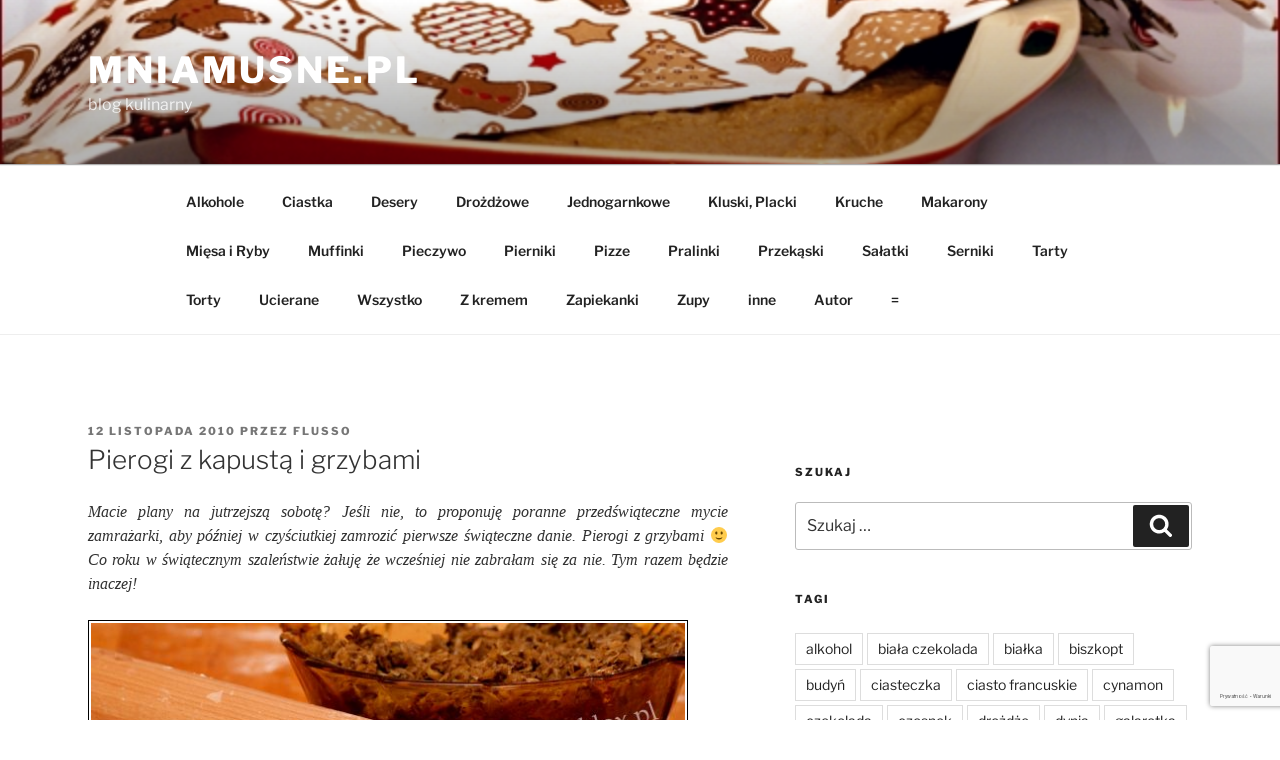

--- FILE ---
content_type: text/html; charset=utf-8
request_url: https://www.google.com/recaptcha/api2/anchor?ar=1&k=6LdRv6UZAAAAAAtFWNWx6nLL_fg0kfzdVIBKk7F3&co=aHR0cHM6Ly93d3cubW5pYW11c25lLnBsOjQ0Mw..&hl=pl&v=PoyoqOPhxBO7pBk68S4YbpHZ&size=invisible&anchor-ms=20000&execute-ms=30000&cb=wruinkzg1l50
body_size: 49112
content:
<!DOCTYPE HTML><html dir="ltr" lang="pl"><head><meta http-equiv="Content-Type" content="text/html; charset=UTF-8">
<meta http-equiv="X-UA-Compatible" content="IE=edge">
<title>reCAPTCHA</title>
<style type="text/css">
/* cyrillic-ext */
@font-face {
  font-family: 'Roboto';
  font-style: normal;
  font-weight: 400;
  font-stretch: 100%;
  src: url(//fonts.gstatic.com/s/roboto/v48/KFO7CnqEu92Fr1ME7kSn66aGLdTylUAMa3GUBHMdazTgWw.woff2) format('woff2');
  unicode-range: U+0460-052F, U+1C80-1C8A, U+20B4, U+2DE0-2DFF, U+A640-A69F, U+FE2E-FE2F;
}
/* cyrillic */
@font-face {
  font-family: 'Roboto';
  font-style: normal;
  font-weight: 400;
  font-stretch: 100%;
  src: url(//fonts.gstatic.com/s/roboto/v48/KFO7CnqEu92Fr1ME7kSn66aGLdTylUAMa3iUBHMdazTgWw.woff2) format('woff2');
  unicode-range: U+0301, U+0400-045F, U+0490-0491, U+04B0-04B1, U+2116;
}
/* greek-ext */
@font-face {
  font-family: 'Roboto';
  font-style: normal;
  font-weight: 400;
  font-stretch: 100%;
  src: url(//fonts.gstatic.com/s/roboto/v48/KFO7CnqEu92Fr1ME7kSn66aGLdTylUAMa3CUBHMdazTgWw.woff2) format('woff2');
  unicode-range: U+1F00-1FFF;
}
/* greek */
@font-face {
  font-family: 'Roboto';
  font-style: normal;
  font-weight: 400;
  font-stretch: 100%;
  src: url(//fonts.gstatic.com/s/roboto/v48/KFO7CnqEu92Fr1ME7kSn66aGLdTylUAMa3-UBHMdazTgWw.woff2) format('woff2');
  unicode-range: U+0370-0377, U+037A-037F, U+0384-038A, U+038C, U+038E-03A1, U+03A3-03FF;
}
/* math */
@font-face {
  font-family: 'Roboto';
  font-style: normal;
  font-weight: 400;
  font-stretch: 100%;
  src: url(//fonts.gstatic.com/s/roboto/v48/KFO7CnqEu92Fr1ME7kSn66aGLdTylUAMawCUBHMdazTgWw.woff2) format('woff2');
  unicode-range: U+0302-0303, U+0305, U+0307-0308, U+0310, U+0312, U+0315, U+031A, U+0326-0327, U+032C, U+032F-0330, U+0332-0333, U+0338, U+033A, U+0346, U+034D, U+0391-03A1, U+03A3-03A9, U+03B1-03C9, U+03D1, U+03D5-03D6, U+03F0-03F1, U+03F4-03F5, U+2016-2017, U+2034-2038, U+203C, U+2040, U+2043, U+2047, U+2050, U+2057, U+205F, U+2070-2071, U+2074-208E, U+2090-209C, U+20D0-20DC, U+20E1, U+20E5-20EF, U+2100-2112, U+2114-2115, U+2117-2121, U+2123-214F, U+2190, U+2192, U+2194-21AE, U+21B0-21E5, U+21F1-21F2, U+21F4-2211, U+2213-2214, U+2216-22FF, U+2308-230B, U+2310, U+2319, U+231C-2321, U+2336-237A, U+237C, U+2395, U+239B-23B7, U+23D0, U+23DC-23E1, U+2474-2475, U+25AF, U+25B3, U+25B7, U+25BD, U+25C1, U+25CA, U+25CC, U+25FB, U+266D-266F, U+27C0-27FF, U+2900-2AFF, U+2B0E-2B11, U+2B30-2B4C, U+2BFE, U+3030, U+FF5B, U+FF5D, U+1D400-1D7FF, U+1EE00-1EEFF;
}
/* symbols */
@font-face {
  font-family: 'Roboto';
  font-style: normal;
  font-weight: 400;
  font-stretch: 100%;
  src: url(//fonts.gstatic.com/s/roboto/v48/KFO7CnqEu92Fr1ME7kSn66aGLdTylUAMaxKUBHMdazTgWw.woff2) format('woff2');
  unicode-range: U+0001-000C, U+000E-001F, U+007F-009F, U+20DD-20E0, U+20E2-20E4, U+2150-218F, U+2190, U+2192, U+2194-2199, U+21AF, U+21E6-21F0, U+21F3, U+2218-2219, U+2299, U+22C4-22C6, U+2300-243F, U+2440-244A, U+2460-24FF, U+25A0-27BF, U+2800-28FF, U+2921-2922, U+2981, U+29BF, U+29EB, U+2B00-2BFF, U+4DC0-4DFF, U+FFF9-FFFB, U+10140-1018E, U+10190-1019C, U+101A0, U+101D0-101FD, U+102E0-102FB, U+10E60-10E7E, U+1D2C0-1D2D3, U+1D2E0-1D37F, U+1F000-1F0FF, U+1F100-1F1AD, U+1F1E6-1F1FF, U+1F30D-1F30F, U+1F315, U+1F31C, U+1F31E, U+1F320-1F32C, U+1F336, U+1F378, U+1F37D, U+1F382, U+1F393-1F39F, U+1F3A7-1F3A8, U+1F3AC-1F3AF, U+1F3C2, U+1F3C4-1F3C6, U+1F3CA-1F3CE, U+1F3D4-1F3E0, U+1F3ED, U+1F3F1-1F3F3, U+1F3F5-1F3F7, U+1F408, U+1F415, U+1F41F, U+1F426, U+1F43F, U+1F441-1F442, U+1F444, U+1F446-1F449, U+1F44C-1F44E, U+1F453, U+1F46A, U+1F47D, U+1F4A3, U+1F4B0, U+1F4B3, U+1F4B9, U+1F4BB, U+1F4BF, U+1F4C8-1F4CB, U+1F4D6, U+1F4DA, U+1F4DF, U+1F4E3-1F4E6, U+1F4EA-1F4ED, U+1F4F7, U+1F4F9-1F4FB, U+1F4FD-1F4FE, U+1F503, U+1F507-1F50B, U+1F50D, U+1F512-1F513, U+1F53E-1F54A, U+1F54F-1F5FA, U+1F610, U+1F650-1F67F, U+1F687, U+1F68D, U+1F691, U+1F694, U+1F698, U+1F6AD, U+1F6B2, U+1F6B9-1F6BA, U+1F6BC, U+1F6C6-1F6CF, U+1F6D3-1F6D7, U+1F6E0-1F6EA, U+1F6F0-1F6F3, U+1F6F7-1F6FC, U+1F700-1F7FF, U+1F800-1F80B, U+1F810-1F847, U+1F850-1F859, U+1F860-1F887, U+1F890-1F8AD, U+1F8B0-1F8BB, U+1F8C0-1F8C1, U+1F900-1F90B, U+1F93B, U+1F946, U+1F984, U+1F996, U+1F9E9, U+1FA00-1FA6F, U+1FA70-1FA7C, U+1FA80-1FA89, U+1FA8F-1FAC6, U+1FACE-1FADC, U+1FADF-1FAE9, U+1FAF0-1FAF8, U+1FB00-1FBFF;
}
/* vietnamese */
@font-face {
  font-family: 'Roboto';
  font-style: normal;
  font-weight: 400;
  font-stretch: 100%;
  src: url(//fonts.gstatic.com/s/roboto/v48/KFO7CnqEu92Fr1ME7kSn66aGLdTylUAMa3OUBHMdazTgWw.woff2) format('woff2');
  unicode-range: U+0102-0103, U+0110-0111, U+0128-0129, U+0168-0169, U+01A0-01A1, U+01AF-01B0, U+0300-0301, U+0303-0304, U+0308-0309, U+0323, U+0329, U+1EA0-1EF9, U+20AB;
}
/* latin-ext */
@font-face {
  font-family: 'Roboto';
  font-style: normal;
  font-weight: 400;
  font-stretch: 100%;
  src: url(//fonts.gstatic.com/s/roboto/v48/KFO7CnqEu92Fr1ME7kSn66aGLdTylUAMa3KUBHMdazTgWw.woff2) format('woff2');
  unicode-range: U+0100-02BA, U+02BD-02C5, U+02C7-02CC, U+02CE-02D7, U+02DD-02FF, U+0304, U+0308, U+0329, U+1D00-1DBF, U+1E00-1E9F, U+1EF2-1EFF, U+2020, U+20A0-20AB, U+20AD-20C0, U+2113, U+2C60-2C7F, U+A720-A7FF;
}
/* latin */
@font-face {
  font-family: 'Roboto';
  font-style: normal;
  font-weight: 400;
  font-stretch: 100%;
  src: url(//fonts.gstatic.com/s/roboto/v48/KFO7CnqEu92Fr1ME7kSn66aGLdTylUAMa3yUBHMdazQ.woff2) format('woff2');
  unicode-range: U+0000-00FF, U+0131, U+0152-0153, U+02BB-02BC, U+02C6, U+02DA, U+02DC, U+0304, U+0308, U+0329, U+2000-206F, U+20AC, U+2122, U+2191, U+2193, U+2212, U+2215, U+FEFF, U+FFFD;
}
/* cyrillic-ext */
@font-face {
  font-family: 'Roboto';
  font-style: normal;
  font-weight: 500;
  font-stretch: 100%;
  src: url(//fonts.gstatic.com/s/roboto/v48/KFO7CnqEu92Fr1ME7kSn66aGLdTylUAMa3GUBHMdazTgWw.woff2) format('woff2');
  unicode-range: U+0460-052F, U+1C80-1C8A, U+20B4, U+2DE0-2DFF, U+A640-A69F, U+FE2E-FE2F;
}
/* cyrillic */
@font-face {
  font-family: 'Roboto';
  font-style: normal;
  font-weight: 500;
  font-stretch: 100%;
  src: url(//fonts.gstatic.com/s/roboto/v48/KFO7CnqEu92Fr1ME7kSn66aGLdTylUAMa3iUBHMdazTgWw.woff2) format('woff2');
  unicode-range: U+0301, U+0400-045F, U+0490-0491, U+04B0-04B1, U+2116;
}
/* greek-ext */
@font-face {
  font-family: 'Roboto';
  font-style: normal;
  font-weight: 500;
  font-stretch: 100%;
  src: url(//fonts.gstatic.com/s/roboto/v48/KFO7CnqEu92Fr1ME7kSn66aGLdTylUAMa3CUBHMdazTgWw.woff2) format('woff2');
  unicode-range: U+1F00-1FFF;
}
/* greek */
@font-face {
  font-family: 'Roboto';
  font-style: normal;
  font-weight: 500;
  font-stretch: 100%;
  src: url(//fonts.gstatic.com/s/roboto/v48/KFO7CnqEu92Fr1ME7kSn66aGLdTylUAMa3-UBHMdazTgWw.woff2) format('woff2');
  unicode-range: U+0370-0377, U+037A-037F, U+0384-038A, U+038C, U+038E-03A1, U+03A3-03FF;
}
/* math */
@font-face {
  font-family: 'Roboto';
  font-style: normal;
  font-weight: 500;
  font-stretch: 100%;
  src: url(//fonts.gstatic.com/s/roboto/v48/KFO7CnqEu92Fr1ME7kSn66aGLdTylUAMawCUBHMdazTgWw.woff2) format('woff2');
  unicode-range: U+0302-0303, U+0305, U+0307-0308, U+0310, U+0312, U+0315, U+031A, U+0326-0327, U+032C, U+032F-0330, U+0332-0333, U+0338, U+033A, U+0346, U+034D, U+0391-03A1, U+03A3-03A9, U+03B1-03C9, U+03D1, U+03D5-03D6, U+03F0-03F1, U+03F4-03F5, U+2016-2017, U+2034-2038, U+203C, U+2040, U+2043, U+2047, U+2050, U+2057, U+205F, U+2070-2071, U+2074-208E, U+2090-209C, U+20D0-20DC, U+20E1, U+20E5-20EF, U+2100-2112, U+2114-2115, U+2117-2121, U+2123-214F, U+2190, U+2192, U+2194-21AE, U+21B0-21E5, U+21F1-21F2, U+21F4-2211, U+2213-2214, U+2216-22FF, U+2308-230B, U+2310, U+2319, U+231C-2321, U+2336-237A, U+237C, U+2395, U+239B-23B7, U+23D0, U+23DC-23E1, U+2474-2475, U+25AF, U+25B3, U+25B7, U+25BD, U+25C1, U+25CA, U+25CC, U+25FB, U+266D-266F, U+27C0-27FF, U+2900-2AFF, U+2B0E-2B11, U+2B30-2B4C, U+2BFE, U+3030, U+FF5B, U+FF5D, U+1D400-1D7FF, U+1EE00-1EEFF;
}
/* symbols */
@font-face {
  font-family: 'Roboto';
  font-style: normal;
  font-weight: 500;
  font-stretch: 100%;
  src: url(//fonts.gstatic.com/s/roboto/v48/KFO7CnqEu92Fr1ME7kSn66aGLdTylUAMaxKUBHMdazTgWw.woff2) format('woff2');
  unicode-range: U+0001-000C, U+000E-001F, U+007F-009F, U+20DD-20E0, U+20E2-20E4, U+2150-218F, U+2190, U+2192, U+2194-2199, U+21AF, U+21E6-21F0, U+21F3, U+2218-2219, U+2299, U+22C4-22C6, U+2300-243F, U+2440-244A, U+2460-24FF, U+25A0-27BF, U+2800-28FF, U+2921-2922, U+2981, U+29BF, U+29EB, U+2B00-2BFF, U+4DC0-4DFF, U+FFF9-FFFB, U+10140-1018E, U+10190-1019C, U+101A0, U+101D0-101FD, U+102E0-102FB, U+10E60-10E7E, U+1D2C0-1D2D3, U+1D2E0-1D37F, U+1F000-1F0FF, U+1F100-1F1AD, U+1F1E6-1F1FF, U+1F30D-1F30F, U+1F315, U+1F31C, U+1F31E, U+1F320-1F32C, U+1F336, U+1F378, U+1F37D, U+1F382, U+1F393-1F39F, U+1F3A7-1F3A8, U+1F3AC-1F3AF, U+1F3C2, U+1F3C4-1F3C6, U+1F3CA-1F3CE, U+1F3D4-1F3E0, U+1F3ED, U+1F3F1-1F3F3, U+1F3F5-1F3F7, U+1F408, U+1F415, U+1F41F, U+1F426, U+1F43F, U+1F441-1F442, U+1F444, U+1F446-1F449, U+1F44C-1F44E, U+1F453, U+1F46A, U+1F47D, U+1F4A3, U+1F4B0, U+1F4B3, U+1F4B9, U+1F4BB, U+1F4BF, U+1F4C8-1F4CB, U+1F4D6, U+1F4DA, U+1F4DF, U+1F4E3-1F4E6, U+1F4EA-1F4ED, U+1F4F7, U+1F4F9-1F4FB, U+1F4FD-1F4FE, U+1F503, U+1F507-1F50B, U+1F50D, U+1F512-1F513, U+1F53E-1F54A, U+1F54F-1F5FA, U+1F610, U+1F650-1F67F, U+1F687, U+1F68D, U+1F691, U+1F694, U+1F698, U+1F6AD, U+1F6B2, U+1F6B9-1F6BA, U+1F6BC, U+1F6C6-1F6CF, U+1F6D3-1F6D7, U+1F6E0-1F6EA, U+1F6F0-1F6F3, U+1F6F7-1F6FC, U+1F700-1F7FF, U+1F800-1F80B, U+1F810-1F847, U+1F850-1F859, U+1F860-1F887, U+1F890-1F8AD, U+1F8B0-1F8BB, U+1F8C0-1F8C1, U+1F900-1F90B, U+1F93B, U+1F946, U+1F984, U+1F996, U+1F9E9, U+1FA00-1FA6F, U+1FA70-1FA7C, U+1FA80-1FA89, U+1FA8F-1FAC6, U+1FACE-1FADC, U+1FADF-1FAE9, U+1FAF0-1FAF8, U+1FB00-1FBFF;
}
/* vietnamese */
@font-face {
  font-family: 'Roboto';
  font-style: normal;
  font-weight: 500;
  font-stretch: 100%;
  src: url(//fonts.gstatic.com/s/roboto/v48/KFO7CnqEu92Fr1ME7kSn66aGLdTylUAMa3OUBHMdazTgWw.woff2) format('woff2');
  unicode-range: U+0102-0103, U+0110-0111, U+0128-0129, U+0168-0169, U+01A0-01A1, U+01AF-01B0, U+0300-0301, U+0303-0304, U+0308-0309, U+0323, U+0329, U+1EA0-1EF9, U+20AB;
}
/* latin-ext */
@font-face {
  font-family: 'Roboto';
  font-style: normal;
  font-weight: 500;
  font-stretch: 100%;
  src: url(//fonts.gstatic.com/s/roboto/v48/KFO7CnqEu92Fr1ME7kSn66aGLdTylUAMa3KUBHMdazTgWw.woff2) format('woff2');
  unicode-range: U+0100-02BA, U+02BD-02C5, U+02C7-02CC, U+02CE-02D7, U+02DD-02FF, U+0304, U+0308, U+0329, U+1D00-1DBF, U+1E00-1E9F, U+1EF2-1EFF, U+2020, U+20A0-20AB, U+20AD-20C0, U+2113, U+2C60-2C7F, U+A720-A7FF;
}
/* latin */
@font-face {
  font-family: 'Roboto';
  font-style: normal;
  font-weight: 500;
  font-stretch: 100%;
  src: url(//fonts.gstatic.com/s/roboto/v48/KFO7CnqEu92Fr1ME7kSn66aGLdTylUAMa3yUBHMdazQ.woff2) format('woff2');
  unicode-range: U+0000-00FF, U+0131, U+0152-0153, U+02BB-02BC, U+02C6, U+02DA, U+02DC, U+0304, U+0308, U+0329, U+2000-206F, U+20AC, U+2122, U+2191, U+2193, U+2212, U+2215, U+FEFF, U+FFFD;
}
/* cyrillic-ext */
@font-face {
  font-family: 'Roboto';
  font-style: normal;
  font-weight: 900;
  font-stretch: 100%;
  src: url(//fonts.gstatic.com/s/roboto/v48/KFO7CnqEu92Fr1ME7kSn66aGLdTylUAMa3GUBHMdazTgWw.woff2) format('woff2');
  unicode-range: U+0460-052F, U+1C80-1C8A, U+20B4, U+2DE0-2DFF, U+A640-A69F, U+FE2E-FE2F;
}
/* cyrillic */
@font-face {
  font-family: 'Roboto';
  font-style: normal;
  font-weight: 900;
  font-stretch: 100%;
  src: url(//fonts.gstatic.com/s/roboto/v48/KFO7CnqEu92Fr1ME7kSn66aGLdTylUAMa3iUBHMdazTgWw.woff2) format('woff2');
  unicode-range: U+0301, U+0400-045F, U+0490-0491, U+04B0-04B1, U+2116;
}
/* greek-ext */
@font-face {
  font-family: 'Roboto';
  font-style: normal;
  font-weight: 900;
  font-stretch: 100%;
  src: url(//fonts.gstatic.com/s/roboto/v48/KFO7CnqEu92Fr1ME7kSn66aGLdTylUAMa3CUBHMdazTgWw.woff2) format('woff2');
  unicode-range: U+1F00-1FFF;
}
/* greek */
@font-face {
  font-family: 'Roboto';
  font-style: normal;
  font-weight: 900;
  font-stretch: 100%;
  src: url(//fonts.gstatic.com/s/roboto/v48/KFO7CnqEu92Fr1ME7kSn66aGLdTylUAMa3-UBHMdazTgWw.woff2) format('woff2');
  unicode-range: U+0370-0377, U+037A-037F, U+0384-038A, U+038C, U+038E-03A1, U+03A3-03FF;
}
/* math */
@font-face {
  font-family: 'Roboto';
  font-style: normal;
  font-weight: 900;
  font-stretch: 100%;
  src: url(//fonts.gstatic.com/s/roboto/v48/KFO7CnqEu92Fr1ME7kSn66aGLdTylUAMawCUBHMdazTgWw.woff2) format('woff2');
  unicode-range: U+0302-0303, U+0305, U+0307-0308, U+0310, U+0312, U+0315, U+031A, U+0326-0327, U+032C, U+032F-0330, U+0332-0333, U+0338, U+033A, U+0346, U+034D, U+0391-03A1, U+03A3-03A9, U+03B1-03C9, U+03D1, U+03D5-03D6, U+03F0-03F1, U+03F4-03F5, U+2016-2017, U+2034-2038, U+203C, U+2040, U+2043, U+2047, U+2050, U+2057, U+205F, U+2070-2071, U+2074-208E, U+2090-209C, U+20D0-20DC, U+20E1, U+20E5-20EF, U+2100-2112, U+2114-2115, U+2117-2121, U+2123-214F, U+2190, U+2192, U+2194-21AE, U+21B0-21E5, U+21F1-21F2, U+21F4-2211, U+2213-2214, U+2216-22FF, U+2308-230B, U+2310, U+2319, U+231C-2321, U+2336-237A, U+237C, U+2395, U+239B-23B7, U+23D0, U+23DC-23E1, U+2474-2475, U+25AF, U+25B3, U+25B7, U+25BD, U+25C1, U+25CA, U+25CC, U+25FB, U+266D-266F, U+27C0-27FF, U+2900-2AFF, U+2B0E-2B11, U+2B30-2B4C, U+2BFE, U+3030, U+FF5B, U+FF5D, U+1D400-1D7FF, U+1EE00-1EEFF;
}
/* symbols */
@font-face {
  font-family: 'Roboto';
  font-style: normal;
  font-weight: 900;
  font-stretch: 100%;
  src: url(//fonts.gstatic.com/s/roboto/v48/KFO7CnqEu92Fr1ME7kSn66aGLdTylUAMaxKUBHMdazTgWw.woff2) format('woff2');
  unicode-range: U+0001-000C, U+000E-001F, U+007F-009F, U+20DD-20E0, U+20E2-20E4, U+2150-218F, U+2190, U+2192, U+2194-2199, U+21AF, U+21E6-21F0, U+21F3, U+2218-2219, U+2299, U+22C4-22C6, U+2300-243F, U+2440-244A, U+2460-24FF, U+25A0-27BF, U+2800-28FF, U+2921-2922, U+2981, U+29BF, U+29EB, U+2B00-2BFF, U+4DC0-4DFF, U+FFF9-FFFB, U+10140-1018E, U+10190-1019C, U+101A0, U+101D0-101FD, U+102E0-102FB, U+10E60-10E7E, U+1D2C0-1D2D3, U+1D2E0-1D37F, U+1F000-1F0FF, U+1F100-1F1AD, U+1F1E6-1F1FF, U+1F30D-1F30F, U+1F315, U+1F31C, U+1F31E, U+1F320-1F32C, U+1F336, U+1F378, U+1F37D, U+1F382, U+1F393-1F39F, U+1F3A7-1F3A8, U+1F3AC-1F3AF, U+1F3C2, U+1F3C4-1F3C6, U+1F3CA-1F3CE, U+1F3D4-1F3E0, U+1F3ED, U+1F3F1-1F3F3, U+1F3F5-1F3F7, U+1F408, U+1F415, U+1F41F, U+1F426, U+1F43F, U+1F441-1F442, U+1F444, U+1F446-1F449, U+1F44C-1F44E, U+1F453, U+1F46A, U+1F47D, U+1F4A3, U+1F4B0, U+1F4B3, U+1F4B9, U+1F4BB, U+1F4BF, U+1F4C8-1F4CB, U+1F4D6, U+1F4DA, U+1F4DF, U+1F4E3-1F4E6, U+1F4EA-1F4ED, U+1F4F7, U+1F4F9-1F4FB, U+1F4FD-1F4FE, U+1F503, U+1F507-1F50B, U+1F50D, U+1F512-1F513, U+1F53E-1F54A, U+1F54F-1F5FA, U+1F610, U+1F650-1F67F, U+1F687, U+1F68D, U+1F691, U+1F694, U+1F698, U+1F6AD, U+1F6B2, U+1F6B9-1F6BA, U+1F6BC, U+1F6C6-1F6CF, U+1F6D3-1F6D7, U+1F6E0-1F6EA, U+1F6F0-1F6F3, U+1F6F7-1F6FC, U+1F700-1F7FF, U+1F800-1F80B, U+1F810-1F847, U+1F850-1F859, U+1F860-1F887, U+1F890-1F8AD, U+1F8B0-1F8BB, U+1F8C0-1F8C1, U+1F900-1F90B, U+1F93B, U+1F946, U+1F984, U+1F996, U+1F9E9, U+1FA00-1FA6F, U+1FA70-1FA7C, U+1FA80-1FA89, U+1FA8F-1FAC6, U+1FACE-1FADC, U+1FADF-1FAE9, U+1FAF0-1FAF8, U+1FB00-1FBFF;
}
/* vietnamese */
@font-face {
  font-family: 'Roboto';
  font-style: normal;
  font-weight: 900;
  font-stretch: 100%;
  src: url(//fonts.gstatic.com/s/roboto/v48/KFO7CnqEu92Fr1ME7kSn66aGLdTylUAMa3OUBHMdazTgWw.woff2) format('woff2');
  unicode-range: U+0102-0103, U+0110-0111, U+0128-0129, U+0168-0169, U+01A0-01A1, U+01AF-01B0, U+0300-0301, U+0303-0304, U+0308-0309, U+0323, U+0329, U+1EA0-1EF9, U+20AB;
}
/* latin-ext */
@font-face {
  font-family: 'Roboto';
  font-style: normal;
  font-weight: 900;
  font-stretch: 100%;
  src: url(//fonts.gstatic.com/s/roboto/v48/KFO7CnqEu92Fr1ME7kSn66aGLdTylUAMa3KUBHMdazTgWw.woff2) format('woff2');
  unicode-range: U+0100-02BA, U+02BD-02C5, U+02C7-02CC, U+02CE-02D7, U+02DD-02FF, U+0304, U+0308, U+0329, U+1D00-1DBF, U+1E00-1E9F, U+1EF2-1EFF, U+2020, U+20A0-20AB, U+20AD-20C0, U+2113, U+2C60-2C7F, U+A720-A7FF;
}
/* latin */
@font-face {
  font-family: 'Roboto';
  font-style: normal;
  font-weight: 900;
  font-stretch: 100%;
  src: url(//fonts.gstatic.com/s/roboto/v48/KFO7CnqEu92Fr1ME7kSn66aGLdTylUAMa3yUBHMdazQ.woff2) format('woff2');
  unicode-range: U+0000-00FF, U+0131, U+0152-0153, U+02BB-02BC, U+02C6, U+02DA, U+02DC, U+0304, U+0308, U+0329, U+2000-206F, U+20AC, U+2122, U+2191, U+2193, U+2212, U+2215, U+FEFF, U+FFFD;
}

</style>
<link rel="stylesheet" type="text/css" href="https://www.gstatic.com/recaptcha/releases/PoyoqOPhxBO7pBk68S4YbpHZ/styles__ltr.css">
<script nonce="hEWngBB2Zhr42MQ5Z8MetQ" type="text/javascript">window['__recaptcha_api'] = 'https://www.google.com/recaptcha/api2/';</script>
<script type="text/javascript" src="https://www.gstatic.com/recaptcha/releases/PoyoqOPhxBO7pBk68S4YbpHZ/recaptcha__pl.js" nonce="hEWngBB2Zhr42MQ5Z8MetQ">
      
    </script></head>
<body><div id="rc-anchor-alert" class="rc-anchor-alert"></div>
<input type="hidden" id="recaptcha-token" value="[base64]">
<script type="text/javascript" nonce="hEWngBB2Zhr42MQ5Z8MetQ">
      recaptcha.anchor.Main.init("[\x22ainput\x22,[\x22bgdata\x22,\x22\x22,\[base64]/[base64]/[base64]/[base64]/[base64]/[base64]/KGcoTywyNTMsTy5PKSxVRyhPLEMpKTpnKE8sMjUzLEMpLE8pKSxsKSksTykpfSxieT1mdW5jdGlvbihDLE8sdSxsKXtmb3IobD0odT1SKEMpLDApO08+MDtPLS0pbD1sPDw4fFooQyk7ZyhDLHUsbCl9LFVHPWZ1bmN0aW9uKEMsTyl7Qy5pLmxlbmd0aD4xMDQ/[base64]/[base64]/[base64]/[base64]/[base64]/[base64]/[base64]\\u003d\x22,\[base64]\\u003d\x22,\x22wrTCszzDijhrCsKsw7vDjsK6wrJiGDjDvxLDnsKFwpRnwo4lw6VnwoUiwpsnQhDCtQlhZjczCsKKTEHDksO3KXTCm3MbGE5yw443worCoiEIwrIUEQXCjzVhw6fDkzVmw5XDvVHDjxUWPsOnw5PDvGU/wpjDtG9Nw6ZFJcKTQ8K0c8KUOsKQM8KfL3Vsw7N4w7bDkwkvPCAQwp/[base64]/Cjk7CgkldwqxuEMKiw5rDqsK/BMKJXlrDpcOKXcOrCMK/AW/CncONw7zChyvDhxFHwqRvfsKVwqEQw7XCs8OFHQTCocOMwqcVFzAHw7UaR0pUw6NPccODwrPDtsOWf24fHhrDpMKqw4nDkE7CmcOaTsKPB2fDqMKAJ2rCrChiGzFOaMKxwqvDscKAwozDphE9NcKzBX3Cq3UuwqRJwqHCssK+ABFSEMKTesOUWz/DvRPDgsKrP1hcZ0UVwqvDkljDrlbCiAzDmsOQGsK5K8KrwpbCu8OWPiNywrPCu8KADQNGw5nDmsOOwrvDmcO2RcKWV0B2w4svwrMbwqbDn8OLwqIjL2zCmsKtw5FiRgAfwoUGBMKlfCjCq3xFcUlOw7VIbcOtWcKxw4kWw4F/JMKuRg5Hwp5mwq7DuMK2QktVwpHChsKLwojDp8OKG3XDgGQRw7rDngMgScKsCXM0NV/[base64]/DrsOXw79TwpN6wqlFVHfDvF/DhlnDoh4FBy5na8KXAcOMw48mBifDt8Kbw4bCtMK/On/DtBLCo8OGS8O0FiXCjcKHw6kjw74fwoHDsVIswp3CuwzCmMKGwoN/PzNTw7oLwpbDpcOWWRLDuBzCusKxccOMbFFKwqfDhC/CnyIyYsOkw65wa8KjUXpdwq4tVsOlesKfVcOzCWcSwrkCw7DDncOpwrzDrsOOwopEwqnDh8KoTcOpd8OHE3PClnbDjj/CiVEjwq7Ci8Ofw7k3woDCk8OVBcOmwpBcw73Ci8Ksw6nDlsKvwqHDpxDCgzLDt2RsEsKwNMOHelZZwqBpwoZcwr/DvMOAKkrDiHtYC8K3GAnDoQ8NGcO1wr/[base64]/[base64]/wobCp8KIwrvDlsKGflhSDzoBI189KXzDg8OLwqUSw5hzEMKSZcOEw7vCgsO6PsOTwrLCkDMsJsOBE03CuVwuw5rDoR7CqUkqScOQw7lVw7PDpGtgNwPDrsKmw41fIMKDw7/[base64]/CkHFzOcO3w4Nbw7wmOMOfP0UiSMOdUMKqw4l5w6wbPSFgc8OWw4XCg8ODMMKxAB3CnMOhL8KqwpvDgMOlw7g9w7jDvsOEwo9gJjY3wpvDjMOZaFbDjcOOaMOBwpssZ8OFXWlXSQvDqcKefcK1wpPCu8O/YXfCogfDm1vCuBRKbcO2K8OQwpTDrMOVwqFswrVqXkpYZ8O8w4IXP8OxdSbCocKWXGfDuhQ9dUhQD1LClsKZwqYKIx3CusK9Vn/DlizCvsKAw7FqBMOpwpzCpcOJcMOZE3PDmcKywrYuwrvCu8K4w7jDswHCvn4nw6MLwqgAw6fCrsK3wpbDlcOxY8K0NsOfw5VAwpbDocKAwr18w5rClDtwNMKxBcOkQHPCj8KUOlDCtMOGw6UEw5Mgw40YY8OrYcKSwqc6wonCkzXDtsKDwo/ClMONLSwGw6IuWsOFVsKQQsKiTMOHaQHCgwcGwpXDvMO2wrXCnGRNZcKZb2obWMOzw6BdwoBSK1vDmShsw7kxw6fChMKQw6suLsOWwofCp8OZMn3CkcKqw580w6hOw4ROPsKswq5Pw7dAVxjDrUDDqMKOw7cuwpllwprCqsKJHsKvdi/Dk8OaN8OVLV3ClMKhFQDDk3xlSTvDlSrDo1cgQcO2FsK9woDCssK0Y8KtwqM2w7IiT24Nw5QSw5/CoMOzSsK2w5IewoY0JMKRwpXCh8O1wrsuO8KJwqBewrPCu07CisKqw5jChcKNw61gH8KmUcKzwoLDkhfDm8K7wqMcbzssRRXCvMK/[base64]/Dg2dtwq1aXzTCgcKzwo4tOsKrwo5rwpbDj0vCmxBRI3/CpsKSEsOwPVPDrUHDjjUow63CtxtyJcKwwq9gdBzDl8OwwonDscOAw6vCksOYfsOyOcKgWcOLQMOswpIHMsKSLiIOwozDn3DDr8KuRMOTw5M/ecO6HsOtw5lyw4gQwojCqMK+XH/DhTvCkh4RwrPCn1XCqMKjaMOFwrNOY8K1BXdsw5EUWcOBCT4QQEZfw67Dr8Kjw6nCgiAWQMK6woIQOUbDkTgdHsOvX8KMwo1mwrlaw4lgwqLDtcKJKMORX8O7wqDDuETDilQHwr3CusKKO8OEVMObCcO5Z8OmAcKyb8KDKw9MecOme1pFIgAqwrdiaMOrw5/CpsK/w4DCnlbChxDDqMK2EsKkWV43w5Q0EG98J8OUwqA4N8KmworCu8OyPAQSV8Kdwp/ChWBJwoLCkAnCsRc0w49GSxUew6DCqHB/ZzvCkDluw6vDthzCtH1Jw5RJFMOxw6XDvQTDq8Kyw7IXw7bCgFJLwoJnf8O3YsKnR8KZHFXDsRxAK3UlW8O6KTUow5vChUXCnsKVw5bCt8KFdDgyw4lkwrBfZF4Lw6PDjBjCjcKpLnLCgTfCkW/CgMKAAXUHCScFwqDCt8ONGMKDwpjCjsK6J8KTV8OkAUHCt8KWFAbCpcO0Ylpnw5klEww2wqoGwr0UMcKswqRLw6nDicKIwowWTUvCsn0wH0rDoAbDrMK3w4bCgMOpMsOzw6nDsGh1wod+QsKBw4pDT3/[base64]/CkMOhMDl8DcOHw6J4wq3CmcO9wpAwwqEmw4gsQMOewrXDrsK+IXvCk8Ohwpcew6zDrBoew5nDusK8GXozaRPCrDZsYcOZcDzDv8KAwrrCuyHCnMOPw6/ClsKzwr9PRcKiUsKyGsOswo/[base64]/[base64]/CnQPCusKjFsO+TFjDh8ObT8KIGMOAw7FQwrHDisO+aAtiTcOvcTsfw649w4xJfnUYRcO4EDgqA8OQCQ7Cpy3DkcKhw7w0w6rCoMOcwoDCtsKWeC1ywo5BNMKxHA3DsMK9wpRIYwtewo/ClQfDjg1Xc8OIwpMMwoZrGcO8ccOQw4PCgBUxXA9rfk3DsnXCoFTCv8ONwobDgsKWO8KHD0tMwpPDiSEmNMKXw4TCpE4iC1XCng8vw75oEMOoAj7Cg8KrUsKVaGZYYw4JDMOHCC/Dj8Opw6g5TWQlw4PCv0YUw6XDssObYWY2TTENw75WwonCv8O7w6XCsjbDtMOENcOGwpTCtBvDiDTDgi5AYsObaTTDi8KSd8OYwq57woHCmn3Ct8Kmwplow5ZJwozCpTteZcKyBnMOwrh2w5gFwrvCmCI2S8K3w6dNwpvDtcOSw7fCu3AtI1/Dp8Kyw5wSw4XCq3J8csO/X8KFw7lNw64dPwvDocOUwpjDihZ+w7LCumkcw7DDjWUcwoPDiG9bwr1BOhXCqwDCn8OAwr/CksOHwqwIw6nDmsKbFWjCpsKCbMKWw4ljwos1wpjDjRgIwrw0wonDsC1vw4vDv8Owwr10SjjDlU8Pw43Ch3rDkn7CtMO0H8KAacKewrzCpMKYwqfCqMKCLsKywqnDs8K9w4dBw6NFRjs8QE8/VsOGeD3DocKtVsKhw41cLSF4wqtyVcOjPsKpa8K3w6g2wqAsOsO8woA4J8KMw6t5wow0fsO0Q8OCO8O/G0dywr3Cm0vDpsKDwpXDjsKCUcKwX2gTCVw3dWpSwq0fPEbDj8OswowWLwAmw7EtPRjDtcOtw4TCmFLDhMO6IcOXKcKewq8yZsOMcgE6dU47ZiLDvDfDksKvX8Kaw4vCqsKAfzHCuMKsb1bDrMK0ASMkJMKUccOiwr/[base64]/ChcO6V1UFwpZTw4nCgVhow7QCOBIqw6wCwoDDkMOQF383ASjDhMOaw7lNVsK2wq7Dm8O2R8KmUMOOGsOrOzvCicOlwozDu8OzdxYhRWrCv0hMwqbCvi7Ck8O3M8OND8OAYURSBsKZwo3DkMOxw4N/AsO9dsK5VcOmHsKTwp1mwoBQw7fCrm4EwozDglhPwrLCpBdEw6zCnWp9KUh2SsOrwqNMAcKiH8OFUMOmAsOlWkcTwq97Ih/DocORwrTCi0LCuFwMw5p6M8OlBsKnwrfCsk9NRsKWw6LDtjlKw7nCpMOzwqRAw4DClMK5Jj/Ck8OXZW4+w5PCm8Kjwo0Pwp4Sw5DDhCJwwpzDkntaw6HCocOpF8Kew4QFacK5wrtww7wpw5XDtsOQw5B2fcOuwrjCrcKxw5Avw6DCo8ODw5HDjCnCkjkoFhvDgRhHWj5/KsOBeMOyw7kcwoFMw6HDlQ8mw4YXwpDCmynCosKXw6TCqcOsD8K3w71Vwq1pCHZkE8OZw4EGw6zDgcO7wrHDjFjDjMO/VBwGT8KHCidEfCA+UDnDkggRw5/Ci2hTXsKGM8KIw4vDiFzDoU4gwqhoV8OlMXEswqBTQGjCi8KDwpNwwrpqJkHDpTZVLcKzwpQ/GcORaRHCusK+wo/CtxTCgsOyw4Rhw4MxA8OFa8KdwpfCqcKvQUHCmcOGwovDlMOVNizDtgjCojgCwqczwqHDm8OccUnCiQDCmcOKcS3DnMOtwo0ILsOJwos5w6dbRSR+f8ONdz/Cr8Kiw7lyworDu8KQw4omXyTCmW3DoA98w6Jkwp4wF1k8w7F8aBXDgAwTw6zDncKTUkl7wo5+wpcrwprDtRjCqzbCksONw5bDm8KjCxR/asKrw6jDqwDDgwIgfMOcA8Onw7ggJsOfw4TDjMO/wqLCrcONNgwDb1nDqQTCkMOowrzDlhIow7rDk8OYLyXCqMKtd8OOCsOowqPDqA/Ctx5BcTLChnAewrfCtnB9Z8KAL8K5dlbDhF7CrWVEF8OKDsOowrvCpkoVw6rCsMK8wrxRJT7DhmNlJD3DlzQxwo/[base64]/CsGF4wobDl0hUw4hzYMOKYl7CuQzDksOpWirCuGguw6t+d8KeVMKoWlV7bg3ClTLCmMOTEifCnGHDmT8HLcKBw7onw6bClsK+QBRlKXYNAsOIw6jDmsOxw4bDtEpqw5NVT0rDicOHBy/CmsOKwptKc8Ofwp7Dl0Mre8KkRUzDuiDCs8KgeAhEw4xmYEvDugELwoLDswnCglgHw4FXw7fDllUmJcOCX8KbwqUpw5cWwqg+wrnDhsKUw6zCvCHDhMO/YjTDt8OqO8Kka1HDgQ8ow5EmIcKDw73CsMK0wqxtwptJw401W2jCtVXCqA8iw6nDrcO+bMOuBGotwowOwp3CtMKqwoDCp8K+w77Ct8Oswp16w6YXLA0zwp4CZ8KUw4jDmihJCBFIX8OZwrjDi8O7OVjCsmHDpglYNsKkw4HDs8KuwpnCgGsWwo7DtcKdT8O/w7ACDjPDh8K7YCdEwq/DihDDoSdqwot5H1FASm/Dm23CmcKkXAXDisOJwp0lScO9wovCgMOQw5/ChsK/wpPCrzfCtALDoMK9TALCmMOnV0DDjMOTwrjDt3rCg8KkQzrCsMKwPMKDwoLCvlbDjiRcwqhfNULDgcODTMKNKMOCecKvDcKAwrsRAWjCtjXDm8ODNcKpw6/CkSLCv2gqw7HDjMKPw4TCg8OwYXfCncO7wr4ZJh/[base64]/YMOrwpvDg8OMwokPThXDkRHCjsOvw7LCiR1KwrU/BsKyw4rDuMKbwpzChMKBHsKAI8Kqw4DCkcOsw7HCu1nDtmItw7nCoSPCtGRbw6HCti5kwrfDtBpiwprCtjnDg0/DjsKTJMO/FMK8N8Opw443wobDpUXCsMOVw5wCw4BAEE0Xwqt1CGxvw4oBwo9uw5AIw4PCu8OLTcODwpTDuMKFLcOAC0RvecKqLxHDq0DCsCHDk8KTWcK2TsKhwrlMwrfDrkzDvcOSwqfDlcOyYnVvwq03wpDDscK8w5ooH3J5BcKzfinDjMO4OlTDpsK6F8KnV1DCgCgtHsOIw7/[base64]/[base64]/[base64]/DtcKyARodwr3CqA7CsRrDncOfwrzCp3w7wp1XwqTCp8OoPcKzZcOOJ01vCn8CUMKew48Hw6wKOUUkXsKXNiQIeRTDnjd7X8OrJAt/CcKJNmjCvUbDmXUzwpk8w7HClcO6wqpfwp3DhmA2JBs6wojDosOWwrHDulvDg3zDisOuwqRtw5zCtjpPwp7CjgnDmcKOw7zDvR8awqAwwqBhwqLDmXfDjETDqV/DpMK1IzDDucKBwp7CrEMDwqFzA8Ktw4IMEcKcS8KOw4bClsOadnPCrMKywoZUw7Q+wofClTAcIGHCrMOcwqjCgRtjFMOuwpHCncOGRDXDpMK0w6RaWsKvwoYnKMOqw7ISZMOudSfDo8KaHMOrU1LDr0luwogrY13DhsOZw4vDr8Krwo/[base64]/DmABSdsOqwq7ClMKOw5XDpMK8w6/[base64]/w5MFJ37Ch8KrwprDvcOFFHbCuFvDj8Kjw6rDqgVKwrDDpcKnMcKfaMOcwq/[base64]/[base64]/DoRjCiMO/wrYzB8OxND/CjMOrfjx+C8O0w7fChgfDocO/G1oAwrTDpXLDq8OzwqHDocOGZAnDisKdwo/CoWzCn2Apw4zDisKDwrgXw6gSwrHCgMKjwpnDslzDg8KAwobDkXpgwrZ4w5p1w4fDr8KJT8K5w5MgAMKLDMK/[base64]/[base64]/w4XCh8KtRWsuGsOLw5HCtMKld8OwaCTDnFQ4bMKZw5LCkz5Kw4kiwqMzaGzDlMOWdjjDjnohXMO9w4MwaGXCklvDh8OkwobDpg3DrcOxw5hbw7/DtQxlW1APJwl1w5lgwrTCnUXCsyzDj2Jew6J8KmQpKzjDnsKpE8Ouw7pVPwoNOjfDv8KNHllJQRI1OcOYC8KAdhQjUjHCqcODcMKeE1hnRCBMGgYJwqjDmRt+C8O1woDCsi3CuCRxw60gwp0/Mkg6w6bCrkDCsXvDg8K/[base64]/[base64]/ChQsvwoRQw7jDnErDu37CjcKZfMOZTy/CuMOhI8K5CsOyPgHCnsKswqPDhEQRIcOUEMOmw6LDnD/DmMOFwqjCpsKhasKZwpbCkMOAw6fDlRYoR8O2d8OAGlsbBsOaHwHDtWDClsKfI8KpGcK7w6/CocO8EjbCsMOiwrbCvzUZw4PCtx9sRcOeXTByw43DjRfCu8KGw7zCvMOCw44HLMOZwp/CicK3M8OEw7AnwpnDpMOPwp/CkcKPIAc3wphVaGrDjHXCnFDDnRXDmkHDmcOebUohw6LCtjbDtkIzdSPCgsO/CcOJwq/CvsKfHMOXw73Dq8Odw71hS2UTZEs0Sy8Ww7fDkMOGwr/[base64]/wpkJWEF2Y2PCqSXCvCgNw6jDsR7Ci8OLWFPCrMK4aknDnsKtNFxvw4PDtsOGwq7Dp8OjEVIcb8KIw4ZVPHZ8wr8AGMK+XcKFw48kV8KWNzwHWMO2NMKIwoXCh8Ocw4dwe8KTI0vCkcO7JTrCt8K/[base64]/MgjCq8K/R8KPw4fCkWTCssOzw43DjnXCnBHCvQ/[base64]/CiFpvwqvCpFwNR2JnVMOrwpsbw45fwr1XJXDCpXUowo4ceELCv0nDpRzDq8ORw6vCnSl1CsOnwo/ClcOrKHYqeX9Hwoo6WcOewoPCvFx+wqtoQBMxw55Tw47CiDwNbGZow7QdLcOYBcObwoLDj8OIw7Vkw4/CsyLDmcO4wrs0IcKVwqhUw61GFQ9yw7c4MsKPHCTCqsOrFMOMIcKGHcOYZcO7Fw3DvsK9OsKPwqAeHCktwonCtkTDoj/Dr8OkBDfDk1Eowpl3HcKbwrArw5loYsO4McOEByAbNQEkw6UzwoDDtCXDmkdGw4rDhcOpTyZlCsOhwofDkgY+w65ETcOOw7bDhcK3woTCixrCr3VOUX8kYcKRHMKcaMOhd8KowpM/[base64]/[base64]/JUXCjMOYRcOVwrJCw5/[base64]/w4sBXcKuwoHDtRvCtFc2fXFCwqHCoibDtinCggFVwp7CkGzClXYww5EPwrLDpSbCksKDWcKuw4zDucOEw64MFAVrw5kwLsKvwpbCmXfDvcKkw5ISwqfCosKKw5XCgQF0wpTDlAxlOcKGLyshwqXDs8K6wrbDpjtRIsOpIcOZwp5XVMOfbW1iwrZ/[base64]/[base64]/wo9QwqrCl8OaU190bjLCisKFwoNxw5LCtlwWw7FkFcKwwpXDr8KzNMKhwoLDjMKnw4gyw5ZNOkt5woQVJQnCsHTDnMOxPA3CiwzDhwVbOcOdw7/DpGw3wqXCiMO6A1Npwr3DgMOTZcOPDzDDkB/CvDYCwpV9YC7Cn8OHw6E/WXjDiTLDv8OGNW/DsMKyCUVAC8KwbTtEw67Ch8ORY1hVwoRhSgwsw4sIHwLDvMKFwpI2G8OgwoXDk8KBP1LCvsOpw67DqR7DucO3w4Ijw707C0vCuMKmCcOHWwXCj8KQIGPClsOewpV5TAMtw6o+DVp0d8OswoRxwoLCqMOPw7p2SwzCgmQGwqJ9w7wzw6Vew4oWw4/DvsOWw50DesKVNyPDg8KqwrhpwonDnELDo8OSw6QoH3BXw6nDg8Ktw45NOzNTwqrCqlPCusK3UsK8w7vCi39Pwo9Gw5wTwqbCrsKew7FBZXLDlzHCqifCqsKTcsKywqUMw6/Dg8O5PRjCq0XDnk/CkwLDocOBA8OYXMKHWWnDv8K9w43Cj8O6UMKKw5/CpsOXDsK5QcKNO8O6wph4YsKfQcO8w7LCocKzwoIcwpNZwokIw5U9w6LDqsKew4fCq8OOQCE2HwJTS216wp4Nw6TDtcOtwqjCl0/[base64]/DvMODw40qw6BaUmPDgcKrwqkKw6gvG8Kiw6HDosO1wr3CtC5SwqDCl8KmK8OXwrTDlcKEw61Pw4jCgcOsw6YZwovDq8O5w6Rqw5/CtnMzw7DClcKVwrVww5wLwqsMBsOBQD3DvFvDrMKvwos5wozDtsO3SWbDpMK9wqjDjEJnNMOYw4d9wq3CmMKHdsK3AmHCmC3CkgfDkHt7PsKKfVXCk8Kuwoh2wqAzRsKmwoPCihrDs8OnFmXCsF09CcKJbMKfPEDChhzCsiPDnVd2dMK2wr/DrTRVE2FVdDVIZ0ZHw6F8BB3DvVLDg8Kpw6vDhEMedAHDqBc5EGrCrMO9w44FG8KNS1QUwrJvXitgwoHDvsOFw7nCqSUgwp14dmcDw4Bew7nChTB+wr1WJ8KBw5vCusOqw4I7w6pvDMOAwq/DtcKPHcOxwo7DkVTDqCrCscOiwr/[base64]/CiMOwCnZLXzQBdhN0w5fCt8KLNzDCkMOOG2XCuHhWwp8ww7vCrsKdw5sJGMO9wpMqXV7CvcOhw4dTAUfDj1xdw5LCicOVw4/[base64]/[base64]/Dg2bCnsKJw4QCw4LDukdBLsOGw5UCw7bClE/[base64]/CqsKGcnt+CHlnRHthw6LCkVAuEBwyTWTCgy/DkhfDqEYRwq3DuxQPw5LCvADCk8OYwqYuVw4xOsKfPFvDk8Krwpc/QgTCpGoMw6TDhMKyY8OYExHDtAc6w7gewqoAIsOgJsOXw4bCkcOGwp84NSdcbnLDpzbDhj/DgcOKw5kXTsKawqLDi1doDWfDgx3DnsK6w5TCpW0jwrPCicOSMcOeNUMpw6rCkVACwqB3EsOrw5rDs2rCq8KYw4AcMMOFwpLCgCbDrAPDoMK8Di17wr8UMS1kXsKDwpc2JH3ChsOEwrplw6vDlcKjaTMPwrA8woPDqcK9LQRwRsOUJ0s/w7tNwqjDgQ4jQcKnw4guD1cFLnFKEUUyw49iPsKEYMKpSAnCiMKLK3bDhgHCusKORMO4EVEzPMOsw5BOT8ObVzzCnsO5IMK/[base64]/BFxpM8OswrHDjWUPNALDlA3CoMOHwqBqwqHDkzXDlMKVeMOBwqrDjMO/w44Hw6JawqLCn8OPwq9Cw6ZswrjDt8KfY8OcS8Owbl0JcMO/[base64]/w6HDvCPCm8OQI8K/[base64]/[base64]/CvcKacksuwrLDqcKkwpkWw7s1w5rDqxXCvsKHw4p8wpROw69rwpBBPsKoSxDDu8O+w7DDv8OFPsOdw6XDomxSacOoai7DmF55f8KhJMOhwrxwUHcRwqccworCt8OGcWTCtsKyLsO/DsOkw7jCjSBbb8K3w6RsSy7CrGLCn23DqMOfw5wJJmzCu8KIworDnCQfVMOsw7/[base64]/Ck8Kpw7zDrkhTVsKiwoRFF0g4w7c/w5BVKcKhWMKMw4nDnCwbYMK2Kk7CiTIVw4Bqb23Co8KJw6spwqrCoMKHWgQrwrRUKhNPwpd0BsOswqFnTMOOwoPChGlIwqHCs8Ozw5FkJCtNP8KaTG49w4J1a8KSworCu8Kyw4NJw7bDi2ZGwq18wqNZVUUOEcOyKH3CvirDh8O/woY8w5tPwo5EdFolR8KRGV7CscKJeMKuP35TRBbDtFBwwobDpXB1F8KNw7hFwrBew4M0wq0aekZ6NcO7T8Ovw5l9wqQjwq3DgMKVK8K5wqhoOxAxaMKAwpp8ElMzahg/wp3Dv8OUVcKYNcOBCiLChX/CiMOiBsOXFQd4w53DjsOcfcO9wpQXO8KxCU7CkMKdw5XCm3nDpi1lw7jDlMOgw7kqcUtePcKNOhnCuTfCoXEmwrvDnMOvw4fDnQbDjy9DeDZJW8KJwr4jGMOiw5J/woUXFcKEwpHCjMOfw5cpw4PCvQlKFDfCtMOjw55xQMK4w6bDtMKWw7bDnDYTwoJqbnshXlI9w4Qwwrl2w5YcGsKxCcOqw4jCuEJvC8Oiw6nDtsORFXFXw6/CuXHCqGXDiBjCtcKzXhJfFcOrSMK9w6AQwqHCpW7CoMK7w7/CuMOJwo4WIlYZLMOVAXvCisOTLCJ5w6AawqrDi8OTw5TCkcOiwrXChRpqw6nDp8KdwpFhwpjDgyBQwr3DpcK3w6RKwo4MIcKfAMOUw43DjUA+aT1kwpzDvsK7wp7CrnHDjFXDtQTCvWPCmTzDkVUawp41RxnCicObw53CrcK8wrE/GWzDicOHw5nCoGEMPMKyw47Doht4w6ErAXQrwqgcClDDgVU5w7wmPHJew57CuXACw6teTMK/KCnDnWXCt8Orw5PDrsKFXcKXwp0Rwq/CncKqw6pzb8Kow6PCo8KXGsOtJgXDtsKVGkXDohV6G8Kvw4TCkMO8ecOSN8OHw4DCq3nDjSzDrjLCgwjCscOzEhJWw7tzw6zDp8KfNnHDpl/CgCsow4XCkcKQKsKBwoMxw5VGwqbCm8O/RsOoDWLCksKjw5DDnRjClm3DsMKJw6puBMObZlARQsK/O8KGLcK6PVU5H8K2wp53SHjCkcK0ZsOlw5Igwq4Sdm1mw4FYwpzDnsKPdsKjwrI9w53Dn8KDwq7DvUgYWMKGw63DnX/Dh8OJw7U6wqlRwqjCssO7w7LCvzZFwqpHwpVWwoDCgBzDnjhqS3xHPcOUwrwVY8O7w7bDtE3DhcOZw75jesO6XX/DqMO1XCBqX18/wqRmwpBZRmrDmMOCfmXDpcKbdnAcwrZ9I8OCw4bDkDnCoArDi3bDpcKcworDvsOjdMKDE1PDrUpdw45OZMOmw4E+w6wXKMOFBxnCrsKSYcKHw53DicKuRVopBMK/w67DrnVrwoXCpxvCgcOuGsOvDQHDpkTDtS7CgMO6LHDDgl4xwoJTBVhID8OJw6cgIcO/w6PCmE/DlnbDr8KFw7zDpHFRw6PDu0ZXPMOHwq7Dhm3Cni9fw7HCiVMDwp7ChMOGRcOka8K3w6/DlkIpZxXDtlhpwrt0XSbCoQwMwoPDk8Klbk9swoRZwpJTwqAIw5YPLsOcfMOowqpmwoErWE7DtCEuP8OFwqTCvhZ4wq4yw6XDuMO/H8K5O8KrBWQqwoI8wpLCqcKyZ8OJYFQoLsOOWCjCv3vDt3rCtcO0bsObw4UeD8OUw43CgUsDwr/CtMKqeMKDwrHCnQ/CjnwFwqcBw75jwrNDwpkHw7h8asKCSMKPw5HDoMO7PMKFFCTClwE3AcOdw7TDk8KiwqIoc8KdLMKGwq/Cu8OLaVoGwoLCj1HCg8OZZsOiw5bCggTDqmt+WsOiHTpoPcOEw5x/w7QBw5HCuMOmKRh6w6jChwnDtcKCb31Sw7/CsxvCq8OVw6HDvRjCpkVhDG7CmSEIKsOswpLCpyjCtMOBMAvDqT93emJmesKYWEvDq8OzwrN4wqYjw7hJWsKkwrrDocOfwqrDsmHCiUU+AsK1OsOKFWTCiMOXfR8pbsOReGJQQw3DiMOSw67DknbDlsOVw6sLw5oowrkTwo9/YAfCnsOnF8KxPcOYCsKDbsKnwoEgw6wYVxEDaW5yw4LDkWPDn30ZwoHCrMOqcAEiPhTDk8KkGgNQM8KgMhXDtMKYAxQTw6Vywq/CuMKZRBTCqm/Dh8K6wovCqsKbFS/CmW3DtWnCu8O5Ol7CiR05JUvCsBACwpTDlcOJWA3DvmIlw5zCv8KBw63Ci8K9R3xMfg4XBcKawq59PcO/[base64]/DgiA4AsKCC2R7ZSgaH3cvHQ/[base64]/DicO1RMOeSsOCHsKjYRAjfmldw6jCp8OuemROw47Dm3nCkMOnw7rCrRnDo2c9wo0awq8DecK/w4fDvHcowrrDjWTCgMKLEcOvw7QpJ8K2UiBOCcKhw4d5wrXDmE3DucOMw5PDvMKSwqoew4zCs2/Dr8O+EcKXw5bCq8O4wrXCr0vCjHdjVWXDpzMiw4pPwqLCljvDs8Oiw5LDjD1cBcK/[base64]/ClEzDjk/Dk0XCtzFEOhHCksKMEsOxwo/CuMOhWiMYw7TDm8OFwqpsDi0XY8Kqw5k5IcO3w7MxwqzCjsO4Qkgnwo3DpT4Mw6nChFcUwqtUwqtZaFvCk8Ojw4DCtsKjdyfDukXCk8KTZcOawqFkXU3Dtl/[base64]/DlcKdwr/ChcOJwoA7VMOORcKsN8O4RMOxwrMzb8KPZgRYw7/Dgxcuw6R5w73DigTDl8OLXsOnJTfDt8Kyw5XDhRMGwq05Oj0qw40WAcKDPMObw6xRIgAiwpBGOhvCgk5jMsOaaBZhL8KQwpHCql9JP8O/asOYEcOBDmXCtFPDu8OfwpzCnsKrwq7DucOPTsKCwqIjc8Kpw6h/wo/CiCQ1woFmw6vDkz/DrTkKL8OLEsKWTiZtwpY9ZcKECsOoVwZNJFvDjybDtHPCsxHDkcOiSsKSwrHDtxQswp0zGcKqNgnCucOIw4FQfGZ0w7wCw7Z0bsOuwqk3L2vDjAc7woVfwqE0SzwWw6TDj8KSX1rCnRzCjsOQUcKuE8KAHgliccK6w6/CtMKJwpEsa8KDw7RSVwxAXhvDisOWw7QhwpBoAcK0w4lGOl9+eRzDgRBZwrbCssKnw4LCrTZXw58uThvDisKyLVMpwpDCpMKwCi5lDD/DrMKZw6R1wrfDuMKIV1kxwqkZYsKyfMOnSz7Dk3caw5xSw6XCusK0EsOobDNDw5/Cv2Fyw5/[base64]/CvMKYwqbDg3ALwpHDusOxwpRxw7nDocK/[base64]/w5VUw40Bw440GynCkCjDu18Tw5/ChC1cWsKfwothw4s6A8KNw5HDj8KVAsKgwp7DgD/[base64]/DjnDDrGVAwr9dw6cjU8KBw6kXw5R9KQdUw43CqTLDqncaw45AYBbCtcKQYiwowqkKCcKJVcOkw5zCr8OMZkN7woAQwqAjVcOYw4wuIMKOw4ZQNcK+wp1efsOSwqkNPsKBBMOzFcKhGMOzdsOzPi/CosKhw6FUwprCpD7CjVDCi8KjwpBJdFYtDWjCk8OQwpvDlQHCisKJacKdEQsnR8KBwrhmNcORwqgrT8OewopYWsO/[base64]/dQHDmDNrw7ZhAwbDq8K8woRYMsKuwogfZW1jwrRuw7U4Z8O9ZSvDpm4TcsOTDwUkasKGwpgPw5/DjsO+bTHCnyDCjg3Co8OJBRrCisOcw47DkljDncOIwrDDv0hWw6/CoMOeNxl+wpIhw6QnJTPDplB7ZMOfwoBOwrrDkTI6wrR1eMOFTsKEwrLCk8Kmw6PCil9mw7cOw7/[base64]/w7fCo0cZLMKnw5DCh19qw4Fhwr3Cky03w4Jvez9uLsOCwoNDwoMxw7dqUAQKw65twqlGQDs0McOSwrfDgmhPwppYfSk6VFnDmsOxw5UFbcOxOcOVFMOOB8K3wq/ClhQ2w5bCncK1BcKdw6pGM8O8UgMMAFFQw7VBwpRhF8OiAknDrVkjEMOHwqLDv8KBw4AJAAjDt8OBV1BrAsK/wqbCksKYw5/ChMOowrrDuMOTw5HDgE8pTcOzwpESXQVWw6TDrBnCvsOpw4/DpsK/FsOrwqLCrcKmwo7CkANUwronasOhwoh5wrYcw5PDscOxJ0DCj1bCrgdZwoAFP8Owwo3DrsKQQsO+wpfCtsKtw7JpMhTDkcKwwrvCrsOPJXnCu15vwqrDmDUEw7vCjWrCnndGY0ZTRsOIMn9XX1DDgT/CtcOewozCq8OfT2nClkrDujk7UgzCosO4w69/w5Fkw6p8wpN6cUXCq3vDnsKCYMOdPsK1XT4gw4XDun8Lw4nCqn/CscOhYsOnfFnCq8OewqrDsMK1w5UUw6zDksOPwrzCr2FOwrZqEXrDi8Kbw6TCtsKfUyslIWU2w6ohJMKjwqJbB8OxwofDrMOawpLDjMKvw4dvw4jDp8OZw54/w6gCworCs1MUE8KNPlZEwp7CvcOqwrB5wpldw5jDumMVbcKHPsOkH3p/NVV8C0kfYFbDskbDlRTCusOUwrgswq/Dp8O+UFwscj8DwrJSJcKnwo/[base64]/DsMOCLCNNGgBCQ8KaYV8zw7kjHcOKw47CoW5OFzPCrR3CqDsidcKQw7p3UXZKX0DCvcOqw4IMDsOxYsKla0d6w4QPw67DhTTCjMKyw6XDtcKhwoXDrRIXworCnW4Kw57Cs8OyBsOXw4nCrcODI1TDh8KjE8KvbsKNwo8iGcO/NXPDs8KOVjfChcOZw7LDkMOcO8O7w6XCkmLDh8KYSsO+w6YrXCbChsOsacODw7UmwoVRwrYHScKbDHRywp4pw60GH8Ohw6LDh29ZT8O4V3NBwrTDrsOdwqkUw6chw7s0wrHDqsKqSMO9FMOYwpd3wr3CrCbCnMOZCXlzScO5GsK/UGEKVHzDnsO5XMKnw4EPEsK2wp5NwoF5wrNpesKrwqTDoMO3wqsLAcKKZcOBaBrDm8KQwpLDksKDwrTCh3JANsKYwr/Cs1MGw4zDvMKTV8Ojw6fCgsKRS3Bsw5XCgSEqw7jCgMKqJFoXSsO7eT/DosOtwpDDkQ95D8KUFmHDicKWWzwLXMOSdm9Gw4zCpmIPw51OHHPDkMKUwpXDvsOHw5bCo8OSdcOxw6nClMKJCMO7w7HDqMOQw6DDhwUlZsOfw5PDpMODw6kKKRY/MMOfw4nDnDpxw4pxwqPDhXF1w77Dhj3CgMO4w5zDlcKew4HDi8KbfMKQO8KXe8Kfw75PwrAzw6dKw5bDisOFw6cvJsKKfWbDpSLCkRjDssKbw4TCjF/ChcKCax1hfC3CnTDDl8O8HcKbWnPCosKeJHMvfsOXdEPCocKkMcOCw4lwb349w6DDk8KhwpvDll0wwpjDgsKXKMKxCcOPcgDDkFRHXSLDgEXCiCfDsihQwpJ4JsKJw7lwD8OST8KHBsOYwpx7PRXDl8K4w4haFMKCwp0Gwr3DpxJLw7XDiBt/X1h3DwDCj8Kawq9bwpnDtcKXw54nw5/[base64]/ClQBZwrbChsKHOQhcw7grwpXCl8KXwrhIC8K8wq8Two/DlcO1AMK1FcOfw7MOHD7Cn8OwwpVAGxDDjFHCh3obw4zDvRUQwq3CpcKwPsKHCWA6wq7Dp8OwEmfDnMO9KiHDtRbDixjDq34uRMOPRsK9asOYwpR8w50tw6HCnMKRwqnDomjCkcO2w6VKwozDuQLDu3xraB0uA2fCrMOYwo5fHMOFwrtGw7NTwoIGd8KAw6/CnsK0YTN1fsOBwpRfwozCgiheKMOdRGbCmcOUN8KuI8OLw5dLw74WXcOeHcK2E8OLw4fDqcKvw5HDncObJyvCrsOYwpU/wpjDtldCwqJ5wrTDrRQ9wpDCoHxAwoPDtsKzFgkkOMKkw6hgFnDDqQrDlMK5wp1gwrLCvAbCscK0w55NJFsjwrhYw5XCgcKOAcKEwqjDlMOhw7oAw6LDn8O/wrc8dMKGwpxXwpDCui05Thwmw7HCj0sjw5PDkMKgPsOFw41cCsOkL8OCwoorw6HDvsOMw7fCljzDlw3CsCzDgAPDhsKZR2XCrMO0w7lZPknDpzHCnmDDhjbDiDMkwqXCosOgL2QBwqkCw63DjMOrwrMSEMKvf8KAw5s+wqNyQsKcw4/CjcOrw7hta8OsXT7CpCrDt8OCW1LClCFLGcOewrgCw5XCt8KCGCPDog0nJ8OMCsKBEBkew603WsO0M8OIb8O1wr5qwqpfesOWwo4lHg5owqdYV8K2wqRgw6Zww7DCkxtwE8OTw54Iwpc3wrzCocOdwoPDhcO/KcKhAQACw6M+P8O8wrvDsAHCpMKywoDCvMOnDw/DthvChMO1XcO/CQwBFEETwo/DhcOUw79Ywr5lw69Sw5NUIUJxO3BFwpHCvGlkBMOTwr/[base64]/[base64]/CpznChWtuwrBhIMORRsK0wppPUcOUMVwEwqPCvsKLeMOdwo/DmGIeP8K0w7HDgMOaXCzCvMOSecOBw4DDsMOoKMKedsO+wofDt10dw4lawpXCvGdbfsOHSXhAw6PDqTbCo8OWJsOlGMKlwozCrsOdacO0wq3DisOvwp9oInQXwp/CusKNw68OSsOAccO9wr1EdMK5wp1xw6fCtcOEZsOdw7jDjMKDEWLDrg/[base64]/DssOEw7JqKhrDk27Ds8KdwpURwprDnlrDoSYNwrnCjwzCosOwPnImRWvCuB/Du8OawrfCocKRb27Dr1XDgcO7VsOow6fDgS5Uw49OI8KMb1RXW8Ojwos5w6vDszxFRsK4XQxww6nCrcKkw57Dn8O3w4TCs8Oxwq4zVsOlw5B7wqzCtsOUEwU3w7bDvMKxwp3Ck8KiT8KBw4ECCHM7w7UNwo4NAnQhwr8BJ8OS\x22],null,[\x22conf\x22,null,\x226LdRv6UZAAAAAAtFWNWx6nLL_fg0kfzdVIBKk7F3\x22,0,null,null,null,1,[21,125,63,73,95,87,41,43,42,83,102,105,109,121],[1017145,304],0,null,null,null,null,0,null,0,null,700,1,null,0,\[base64]/76lBhnEnQkZnOKMAhk\\u003d\x22,0,0,null,null,1,null,0,0,null,null,null,0],\x22https://www.mniamusne.pl:443\x22,null,[3,1,1],null,null,null,1,3600,[\x22https://www.google.com/intl/pl/policies/privacy/\x22,\x22https://www.google.com/intl/pl/policies/terms/\x22],\x22YPfiJF+90gxVxXeZoeuh/IVzz8L5hyKJ5UDM1C1COYw\\u003d\x22,1,0,null,1,1768916116681,0,0,[6,159,131,188],null,[107,169],\x22RC-QoeC-b4uACBXfg\x22,null,null,null,null,null,\x220dAFcWeA752JZU6RAlcjgEa7MvbnigSCyz4jm80XXI_gxr7wamMvCQHow0QYjVE4vjAZjNbqmP-kqrnvvD324IWwP9BGdw8T0nvA\x22,1768998916793]");
    </script></body></html>